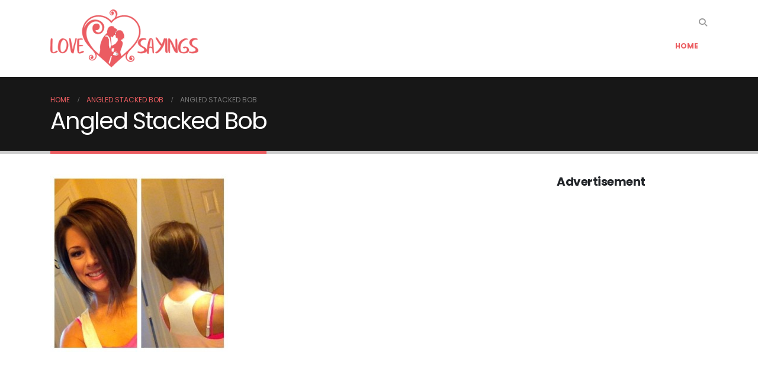

--- FILE ---
content_type: text/html; charset=utf-8
request_url: https://www.google.com/recaptcha/api2/aframe
body_size: 267
content:
<!DOCTYPE HTML><html><head><meta http-equiv="content-type" content="text/html; charset=UTF-8"></head><body><script nonce="CtKhwkaT5wJr-NBk7TLnDA">/** Anti-fraud and anti-abuse applications only. See google.com/recaptcha */ try{var clients={'sodar':'https://pagead2.googlesyndication.com/pagead/sodar?'};window.addEventListener("message",function(a){try{if(a.source===window.parent){var b=JSON.parse(a.data);var c=clients[b['id']];if(c){var d=document.createElement('img');d.src=c+b['params']+'&rc='+(localStorage.getItem("rc::a")?sessionStorage.getItem("rc::b"):"");window.document.body.appendChild(d);sessionStorage.setItem("rc::e",parseInt(sessionStorage.getItem("rc::e")||0)+1);localStorage.setItem("rc::h",'1769485264809');}}}catch(b){}});window.parent.postMessage("_grecaptcha_ready", "*");}catch(b){}</script></body></html>